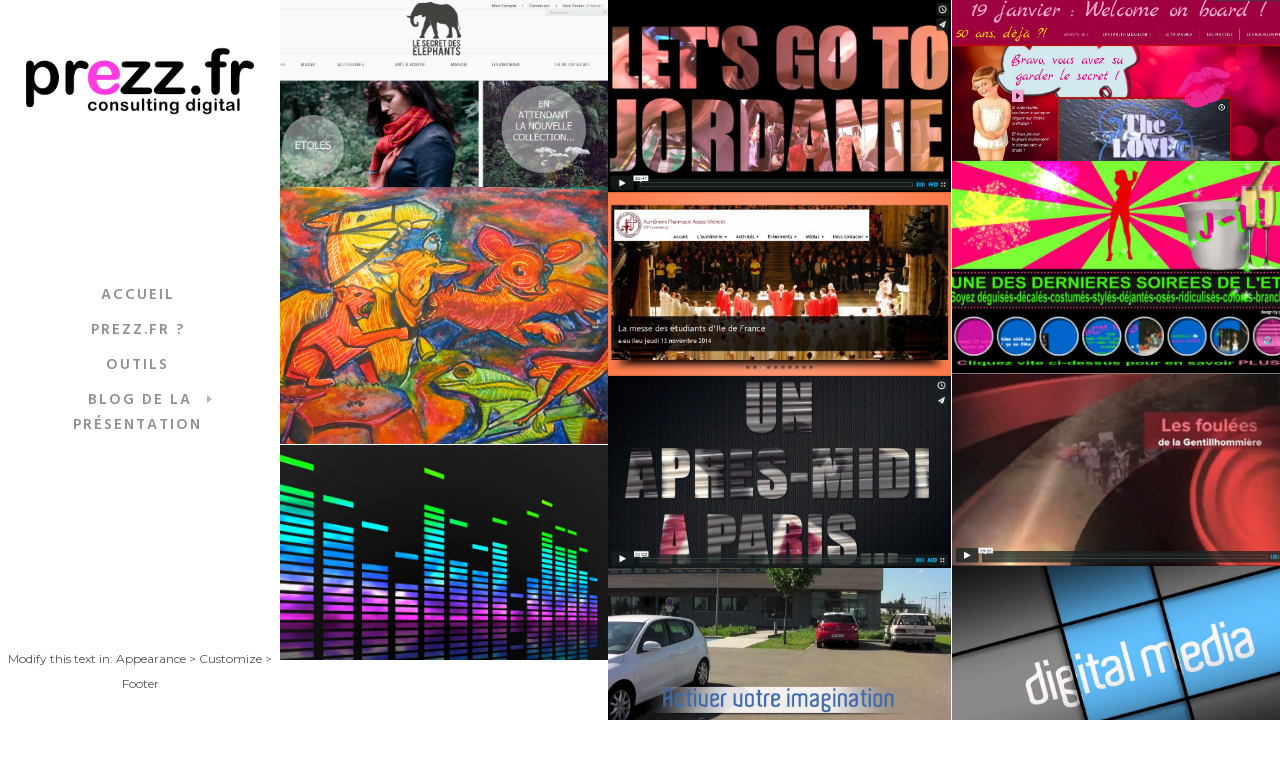

--- FILE ---
content_type: text/html; charset=UTF-8
request_url: https://prezz.fr/home/work-showcase/
body_size: 12910
content:
<!doctype html>
<html lang="fr-FR">
<head>
	<meta charset="UTF-8">
	<meta name="viewport" content="width=device-width, initial-scale=1.0">
	<link rel="pingback" href="https://prezz.fr/xmlrpc.php" />
	<meta name='robots' content='index, follow, max-image-preview:large, max-snippet:-1, max-video-preview:-1' />

	<!-- This site is optimized with the Yoast SEO plugin v22.1 - https://yoast.com/wordpress/plugins/seo/ -->
	<title>Work Showcase -</title>
	<link rel="canonical" href="https://prezz.fr/home/work-showcase/" />
	<meta property="og:locale" content="fr_FR" />
	<meta property="og:type" content="article" />
	<meta property="og:title" content="Work Showcase -" />
	<meta property="og:url" content="https://prezz.fr/home/work-showcase/" />
	<meta property="article:publisher" content="https://www.facebook.com/prezz.fr/" />
	<script type="application/ld+json" class="yoast-schema-graph">{"@context":"https://schema.org","@graph":[{"@type":"WebPage","@id":"https://prezz.fr/home/work-showcase/","url":"https://prezz.fr/home/work-showcase/","name":"Work Showcase -","isPartOf":{"@id":"https://prezz.fr/#website"},"datePublished":"2016-02-23T14:27:14+00:00","dateModified":"2016-02-23T14:27:14+00:00","breadcrumb":{"@id":"https://prezz.fr/home/work-showcase/#breadcrumb"},"inLanguage":"fr-FR","potentialAction":[{"@type":"ReadAction","target":["https://prezz.fr/home/work-showcase/"]}]},{"@type":"BreadcrumbList","@id":"https://prezz.fr/home/work-showcase/#breadcrumb","itemListElement":[{"@type":"ListItem","position":1,"name":"Accueil","item":"https://prezz.fr/"},{"@type":"ListItem","position":2,"name":"Home","item":"https://prezz.fr/home/"},{"@type":"ListItem","position":3,"name":"Work Showcase"}]},{"@type":"WebSite","@id":"https://prezz.fr/#website","url":"https://prezz.fr/","name":"prezz.fr","description":"le site de la présentation et des outils pour mieux (se) présenter","publisher":{"@id":"https://prezz.fr/#organization"},"potentialAction":[{"@type":"SearchAction","target":{"@type":"EntryPoint","urlTemplate":"https://prezz.fr/?s={search_term_string}"},"query-input":"required name=search_term_string"}],"inLanguage":"fr-FR"},{"@type":"Organization","@id":"https://prezz.fr/#organization","name":"prezz.fr","url":"https://prezz.fr/","logo":{"@type":"ImageObject","inLanguage":"fr-FR","@id":"https://prezz.fr/#/schema/logo/image/","url":"https://prezz.fr/wp-content/uploads/2020/12/logo.png","contentUrl":"https://prezz.fr/wp-content/uploads/2020/12/logo.png","width":663,"height":162,"caption":"prezz.fr"},"image":{"@id":"https://prezz.fr/#/schema/logo/image/"},"sameAs":["https://www.facebook.com/prezz.fr/"]}]}</script>
	<!-- / Yoast SEO plugin. -->


<link rel='dns-prefetch' href='//fonts.googleapis.com' />
<link rel="alternate" type="application/rss+xml" title=" &raquo; Flux" href="https://prezz.fr/feed/" />
<link rel="alternate" type="application/rss+xml" title=" &raquo; Flux des commentaires" href="https://prezz.fr/comments/feed/" />
<script type="text/javascript">
/* <![CDATA[ */
window._wpemojiSettings = {"baseUrl":"https:\/\/s.w.org\/images\/core\/emoji\/14.0.0\/72x72\/","ext":".png","svgUrl":"https:\/\/s.w.org\/images\/core\/emoji\/14.0.0\/svg\/","svgExt":".svg","source":{"concatemoji":"https:\/\/prezz.fr\/wp-includes\/js\/wp-emoji-release.min.js?ver=6.4.7"}};
/*! This file is auto-generated */
!function(i,n){var o,s,e;function c(e){try{var t={supportTests:e,timestamp:(new Date).valueOf()};sessionStorage.setItem(o,JSON.stringify(t))}catch(e){}}function p(e,t,n){e.clearRect(0,0,e.canvas.width,e.canvas.height),e.fillText(t,0,0);var t=new Uint32Array(e.getImageData(0,0,e.canvas.width,e.canvas.height).data),r=(e.clearRect(0,0,e.canvas.width,e.canvas.height),e.fillText(n,0,0),new Uint32Array(e.getImageData(0,0,e.canvas.width,e.canvas.height).data));return t.every(function(e,t){return e===r[t]})}function u(e,t,n){switch(t){case"flag":return n(e,"\ud83c\udff3\ufe0f\u200d\u26a7\ufe0f","\ud83c\udff3\ufe0f\u200b\u26a7\ufe0f")?!1:!n(e,"\ud83c\uddfa\ud83c\uddf3","\ud83c\uddfa\u200b\ud83c\uddf3")&&!n(e,"\ud83c\udff4\udb40\udc67\udb40\udc62\udb40\udc65\udb40\udc6e\udb40\udc67\udb40\udc7f","\ud83c\udff4\u200b\udb40\udc67\u200b\udb40\udc62\u200b\udb40\udc65\u200b\udb40\udc6e\u200b\udb40\udc67\u200b\udb40\udc7f");case"emoji":return!n(e,"\ud83e\udef1\ud83c\udffb\u200d\ud83e\udef2\ud83c\udfff","\ud83e\udef1\ud83c\udffb\u200b\ud83e\udef2\ud83c\udfff")}return!1}function f(e,t,n){var r="undefined"!=typeof WorkerGlobalScope&&self instanceof WorkerGlobalScope?new OffscreenCanvas(300,150):i.createElement("canvas"),a=r.getContext("2d",{willReadFrequently:!0}),o=(a.textBaseline="top",a.font="600 32px Arial",{});return e.forEach(function(e){o[e]=t(a,e,n)}),o}function t(e){var t=i.createElement("script");t.src=e,t.defer=!0,i.head.appendChild(t)}"undefined"!=typeof Promise&&(o="wpEmojiSettingsSupports",s=["flag","emoji"],n.supports={everything:!0,everythingExceptFlag:!0},e=new Promise(function(e){i.addEventListener("DOMContentLoaded",e,{once:!0})}),new Promise(function(t){var n=function(){try{var e=JSON.parse(sessionStorage.getItem(o));if("object"==typeof e&&"number"==typeof e.timestamp&&(new Date).valueOf()<e.timestamp+604800&&"object"==typeof e.supportTests)return e.supportTests}catch(e){}return null}();if(!n){if("undefined"!=typeof Worker&&"undefined"!=typeof OffscreenCanvas&&"undefined"!=typeof URL&&URL.createObjectURL&&"undefined"!=typeof Blob)try{var e="postMessage("+f.toString()+"("+[JSON.stringify(s),u.toString(),p.toString()].join(",")+"));",r=new Blob([e],{type:"text/javascript"}),a=new Worker(URL.createObjectURL(r),{name:"wpTestEmojiSupports"});return void(a.onmessage=function(e){c(n=e.data),a.terminate(),t(n)})}catch(e){}c(n=f(s,u,p))}t(n)}).then(function(e){for(var t in e)n.supports[t]=e[t],n.supports.everything=n.supports.everything&&n.supports[t],"flag"!==t&&(n.supports.everythingExceptFlag=n.supports.everythingExceptFlag&&n.supports[t]);n.supports.everythingExceptFlag=n.supports.everythingExceptFlag&&!n.supports.flag,n.DOMReady=!1,n.readyCallback=function(){n.DOMReady=!0}}).then(function(){return e}).then(function(){var e;n.supports.everything||(n.readyCallback(),(e=n.source||{}).concatemoji?t(e.concatemoji):e.wpemoji&&e.twemoji&&(t(e.twemoji),t(e.wpemoji)))}))}((window,document),window._wpemojiSettings);
/* ]]> */
</script>
<style id='wp-emoji-styles-inline-css' type='text/css'>

	img.wp-smiley, img.emoji {
		display: inline !important;
		border: none !important;
		box-shadow: none !important;
		height: 1em !important;
		width: 1em !important;
		margin: 0 0.07em !important;
		vertical-align: -0.1em !important;
		background: none !important;
		padding: 0 !important;
	}
</style>
<link rel='stylesheet' id='wp-block-library-css' href='https://prezz.fr/wp-includes/css/dist/block-library/style.min.css?ver=6.4.7' type='text/css' media='all' />
<style id='wp-block-library-theme-inline-css' type='text/css'>
.wp-block-audio figcaption{color:#555;font-size:13px;text-align:center}.is-dark-theme .wp-block-audio figcaption{color:hsla(0,0%,100%,.65)}.wp-block-audio{margin:0 0 1em}.wp-block-code{border:1px solid #ccc;border-radius:4px;font-family:Menlo,Consolas,monaco,monospace;padding:.8em 1em}.wp-block-embed figcaption{color:#555;font-size:13px;text-align:center}.is-dark-theme .wp-block-embed figcaption{color:hsla(0,0%,100%,.65)}.wp-block-embed{margin:0 0 1em}.blocks-gallery-caption{color:#555;font-size:13px;text-align:center}.is-dark-theme .blocks-gallery-caption{color:hsla(0,0%,100%,.65)}.wp-block-image figcaption{color:#555;font-size:13px;text-align:center}.is-dark-theme .wp-block-image figcaption{color:hsla(0,0%,100%,.65)}.wp-block-image{margin:0 0 1em}.wp-block-pullquote{border-bottom:4px solid;border-top:4px solid;color:currentColor;margin-bottom:1.75em}.wp-block-pullquote cite,.wp-block-pullquote footer,.wp-block-pullquote__citation{color:currentColor;font-size:.8125em;font-style:normal;text-transform:uppercase}.wp-block-quote{border-left:.25em solid;margin:0 0 1.75em;padding-left:1em}.wp-block-quote cite,.wp-block-quote footer{color:currentColor;font-size:.8125em;font-style:normal;position:relative}.wp-block-quote.has-text-align-right{border-left:none;border-right:.25em solid;padding-left:0;padding-right:1em}.wp-block-quote.has-text-align-center{border:none;padding-left:0}.wp-block-quote.is-large,.wp-block-quote.is-style-large,.wp-block-quote.is-style-plain{border:none}.wp-block-search .wp-block-search__label{font-weight:700}.wp-block-search__button{border:1px solid #ccc;padding:.375em .625em}:where(.wp-block-group.has-background){padding:1.25em 2.375em}.wp-block-separator.has-css-opacity{opacity:.4}.wp-block-separator{border:none;border-bottom:2px solid;margin-left:auto;margin-right:auto}.wp-block-separator.has-alpha-channel-opacity{opacity:1}.wp-block-separator:not(.is-style-wide):not(.is-style-dots){width:100px}.wp-block-separator.has-background:not(.is-style-dots){border-bottom:none;height:1px}.wp-block-separator.has-background:not(.is-style-wide):not(.is-style-dots){height:2px}.wp-block-table{margin:0 0 1em}.wp-block-table td,.wp-block-table th{word-break:normal}.wp-block-table figcaption{color:#555;font-size:13px;text-align:center}.is-dark-theme .wp-block-table figcaption{color:hsla(0,0%,100%,.65)}.wp-block-video figcaption{color:#555;font-size:13px;text-align:center}.is-dark-theme .wp-block-video figcaption{color:hsla(0,0%,100%,.65)}.wp-block-video{margin:0 0 1em}.wp-block-template-part.has-background{margin-bottom:0;margin-top:0;padding:1.25em 2.375em}
</style>
<style id='classic-theme-styles-inline-css' type='text/css'>
/*! This file is auto-generated */
.wp-block-button__link{color:#fff;background-color:#32373c;border-radius:9999px;box-shadow:none;text-decoration:none;padding:calc(.667em + 2px) calc(1.333em + 2px);font-size:1.125em}.wp-block-file__button{background:#32373c;color:#fff;text-decoration:none}
</style>
<style id='global-styles-inline-css' type='text/css'>
body{--wp--preset--color--black: #000000;--wp--preset--color--cyan-bluish-gray: #abb8c3;--wp--preset--color--white: #ffffff;--wp--preset--color--pale-pink: #f78da7;--wp--preset--color--vivid-red: #cf2e2e;--wp--preset--color--luminous-vivid-orange: #ff6900;--wp--preset--color--luminous-vivid-amber: #fcb900;--wp--preset--color--light-green-cyan: #7bdcb5;--wp--preset--color--vivid-green-cyan: #00d084;--wp--preset--color--pale-cyan-blue: #8ed1fc;--wp--preset--color--vivid-cyan-blue: #0693e3;--wp--preset--color--vivid-purple: #9b51e0;--wp--preset--color--primary-color: #f20ed0;--wp--preset--color--dark-color: #1c1d1f;--wp--preset--color--warning-color: #eaa36e;--wp--preset--color--success-color: #8fae1b;--wp--preset--color--hot-color: #E41D52;--wp--preset--gradient--vivid-cyan-blue-to-vivid-purple: linear-gradient(135deg,rgba(6,147,227,1) 0%,rgb(155,81,224) 100%);--wp--preset--gradient--light-green-cyan-to-vivid-green-cyan: linear-gradient(135deg,rgb(122,220,180) 0%,rgb(0,208,130) 100%);--wp--preset--gradient--luminous-vivid-amber-to-luminous-vivid-orange: linear-gradient(135deg,rgba(252,185,0,1) 0%,rgba(255,105,0,1) 100%);--wp--preset--gradient--luminous-vivid-orange-to-vivid-red: linear-gradient(135deg,rgba(255,105,0,1) 0%,rgb(207,46,46) 100%);--wp--preset--gradient--very-light-gray-to-cyan-bluish-gray: linear-gradient(135deg,rgb(238,238,238) 0%,rgb(169,184,195) 100%);--wp--preset--gradient--cool-to-warm-spectrum: linear-gradient(135deg,rgb(74,234,220) 0%,rgb(151,120,209) 20%,rgb(207,42,186) 40%,rgb(238,44,130) 60%,rgb(251,105,98) 80%,rgb(254,248,76) 100%);--wp--preset--gradient--blush-light-purple: linear-gradient(135deg,rgb(255,206,236) 0%,rgb(152,150,240) 100%);--wp--preset--gradient--blush-bordeaux: linear-gradient(135deg,rgb(254,205,165) 0%,rgb(254,45,45) 50%,rgb(107,0,62) 100%);--wp--preset--gradient--luminous-dusk: linear-gradient(135deg,rgb(255,203,112) 0%,rgb(199,81,192) 50%,rgb(65,88,208) 100%);--wp--preset--gradient--pale-ocean: linear-gradient(135deg,rgb(255,245,203) 0%,rgb(182,227,212) 50%,rgb(51,167,181) 100%);--wp--preset--gradient--electric-grass: linear-gradient(135deg,rgb(202,248,128) 0%,rgb(113,206,126) 100%);--wp--preset--gradient--midnight: linear-gradient(135deg,rgb(2,3,129) 0%,rgb(40,116,252) 100%);--wp--preset--font-size--small: 13px;--wp--preset--font-size--medium: 20px;--wp--preset--font-size--large: 36px;--wp--preset--font-size--x-large: 42px;--wp--preset--spacing--20: 0.44rem;--wp--preset--spacing--30: 0.67rem;--wp--preset--spacing--40: 1rem;--wp--preset--spacing--50: 1.5rem;--wp--preset--spacing--60: 2.25rem;--wp--preset--spacing--70: 3.38rem;--wp--preset--spacing--80: 5.06rem;--wp--preset--shadow--natural: 6px 6px 9px rgba(0, 0, 0, 0.2);--wp--preset--shadow--deep: 12px 12px 50px rgba(0, 0, 0, 0.4);--wp--preset--shadow--sharp: 6px 6px 0px rgba(0, 0, 0, 0.2);--wp--preset--shadow--outlined: 6px 6px 0px -3px rgba(255, 255, 255, 1), 6px 6px rgba(0, 0, 0, 1);--wp--preset--shadow--crisp: 6px 6px 0px rgba(0, 0, 0, 1);}:where(.is-layout-flex){gap: 0.5em;}:where(.is-layout-grid){gap: 0.5em;}body .is-layout-flow > .alignleft{float: left;margin-inline-start: 0;margin-inline-end: 2em;}body .is-layout-flow > .alignright{float: right;margin-inline-start: 2em;margin-inline-end: 0;}body .is-layout-flow > .aligncenter{margin-left: auto !important;margin-right: auto !important;}body .is-layout-constrained > .alignleft{float: left;margin-inline-start: 0;margin-inline-end: 2em;}body .is-layout-constrained > .alignright{float: right;margin-inline-start: 2em;margin-inline-end: 0;}body .is-layout-constrained > .aligncenter{margin-left: auto !important;margin-right: auto !important;}body .is-layout-constrained > :where(:not(.alignleft):not(.alignright):not(.alignfull)){max-width: var(--wp--style--global--content-size);margin-left: auto !important;margin-right: auto !important;}body .is-layout-constrained > .alignwide{max-width: var(--wp--style--global--wide-size);}body .is-layout-flex{display: flex;}body .is-layout-flex{flex-wrap: wrap;align-items: center;}body .is-layout-flex > *{margin: 0;}body .is-layout-grid{display: grid;}body .is-layout-grid > *{margin: 0;}:where(.wp-block-columns.is-layout-flex){gap: 2em;}:where(.wp-block-columns.is-layout-grid){gap: 2em;}:where(.wp-block-post-template.is-layout-flex){gap: 1.25em;}:where(.wp-block-post-template.is-layout-grid){gap: 1.25em;}.has-black-color{color: var(--wp--preset--color--black) !important;}.has-cyan-bluish-gray-color{color: var(--wp--preset--color--cyan-bluish-gray) !important;}.has-white-color{color: var(--wp--preset--color--white) !important;}.has-pale-pink-color{color: var(--wp--preset--color--pale-pink) !important;}.has-vivid-red-color{color: var(--wp--preset--color--vivid-red) !important;}.has-luminous-vivid-orange-color{color: var(--wp--preset--color--luminous-vivid-orange) !important;}.has-luminous-vivid-amber-color{color: var(--wp--preset--color--luminous-vivid-amber) !important;}.has-light-green-cyan-color{color: var(--wp--preset--color--light-green-cyan) !important;}.has-vivid-green-cyan-color{color: var(--wp--preset--color--vivid-green-cyan) !important;}.has-pale-cyan-blue-color{color: var(--wp--preset--color--pale-cyan-blue) !important;}.has-vivid-cyan-blue-color{color: var(--wp--preset--color--vivid-cyan-blue) !important;}.has-vivid-purple-color{color: var(--wp--preset--color--vivid-purple) !important;}.has-black-background-color{background-color: var(--wp--preset--color--black) !important;}.has-cyan-bluish-gray-background-color{background-color: var(--wp--preset--color--cyan-bluish-gray) !important;}.has-white-background-color{background-color: var(--wp--preset--color--white) !important;}.has-pale-pink-background-color{background-color: var(--wp--preset--color--pale-pink) !important;}.has-vivid-red-background-color{background-color: var(--wp--preset--color--vivid-red) !important;}.has-luminous-vivid-orange-background-color{background-color: var(--wp--preset--color--luminous-vivid-orange) !important;}.has-luminous-vivid-amber-background-color{background-color: var(--wp--preset--color--luminous-vivid-amber) !important;}.has-light-green-cyan-background-color{background-color: var(--wp--preset--color--light-green-cyan) !important;}.has-vivid-green-cyan-background-color{background-color: var(--wp--preset--color--vivid-green-cyan) !important;}.has-pale-cyan-blue-background-color{background-color: var(--wp--preset--color--pale-cyan-blue) !important;}.has-vivid-cyan-blue-background-color{background-color: var(--wp--preset--color--vivid-cyan-blue) !important;}.has-vivid-purple-background-color{background-color: var(--wp--preset--color--vivid-purple) !important;}.has-black-border-color{border-color: var(--wp--preset--color--black) !important;}.has-cyan-bluish-gray-border-color{border-color: var(--wp--preset--color--cyan-bluish-gray) !important;}.has-white-border-color{border-color: var(--wp--preset--color--white) !important;}.has-pale-pink-border-color{border-color: var(--wp--preset--color--pale-pink) !important;}.has-vivid-red-border-color{border-color: var(--wp--preset--color--vivid-red) !important;}.has-luminous-vivid-orange-border-color{border-color: var(--wp--preset--color--luminous-vivid-orange) !important;}.has-luminous-vivid-amber-border-color{border-color: var(--wp--preset--color--luminous-vivid-amber) !important;}.has-light-green-cyan-border-color{border-color: var(--wp--preset--color--light-green-cyan) !important;}.has-vivid-green-cyan-border-color{border-color: var(--wp--preset--color--vivid-green-cyan) !important;}.has-pale-cyan-blue-border-color{border-color: var(--wp--preset--color--pale-cyan-blue) !important;}.has-vivid-cyan-blue-border-color{border-color: var(--wp--preset--color--vivid-cyan-blue) !important;}.has-vivid-purple-border-color{border-color: var(--wp--preset--color--vivid-purple) !important;}.has-vivid-cyan-blue-to-vivid-purple-gradient-background{background: var(--wp--preset--gradient--vivid-cyan-blue-to-vivid-purple) !important;}.has-light-green-cyan-to-vivid-green-cyan-gradient-background{background: var(--wp--preset--gradient--light-green-cyan-to-vivid-green-cyan) !important;}.has-luminous-vivid-amber-to-luminous-vivid-orange-gradient-background{background: var(--wp--preset--gradient--luminous-vivid-amber-to-luminous-vivid-orange) !important;}.has-luminous-vivid-orange-to-vivid-red-gradient-background{background: var(--wp--preset--gradient--luminous-vivid-orange-to-vivid-red) !important;}.has-very-light-gray-to-cyan-bluish-gray-gradient-background{background: var(--wp--preset--gradient--very-light-gray-to-cyan-bluish-gray) !important;}.has-cool-to-warm-spectrum-gradient-background{background: var(--wp--preset--gradient--cool-to-warm-spectrum) !important;}.has-blush-light-purple-gradient-background{background: var(--wp--preset--gradient--blush-light-purple) !important;}.has-blush-bordeaux-gradient-background{background: var(--wp--preset--gradient--blush-bordeaux) !important;}.has-luminous-dusk-gradient-background{background: var(--wp--preset--gradient--luminous-dusk) !important;}.has-pale-ocean-gradient-background{background: var(--wp--preset--gradient--pale-ocean) !important;}.has-electric-grass-gradient-background{background: var(--wp--preset--gradient--electric-grass) !important;}.has-midnight-gradient-background{background: var(--wp--preset--gradient--midnight) !important;}.has-small-font-size{font-size: var(--wp--preset--font-size--small) !important;}.has-medium-font-size{font-size: var(--wp--preset--font-size--medium) !important;}.has-large-font-size{font-size: var(--wp--preset--font-size--large) !important;}.has-x-large-font-size{font-size: var(--wp--preset--font-size--x-large) !important;}
.wp-block-navigation a:where(:not(.wp-element-button)){color: inherit;}
:where(.wp-block-post-template.is-layout-flex){gap: 1.25em;}:where(.wp-block-post-template.is-layout-grid){gap: 1.25em;}
:where(.wp-block-columns.is-layout-flex){gap: 2em;}:where(.wp-block-columns.is-layout-grid){gap: 2em;}
.wp-block-pullquote{font-size: 1.5em;line-height: 1.6;}
</style>
<link rel='stylesheet' id='contact-form-7-css' href='https://prezz.fr/wp-content/plugins/contact-form-7/includes/css/styles.css?ver=5.8.7' type='text/css' media='all' />
<link rel='stylesheet' id='woocommerce-layout-css' href='https://prezz.fr/wp-content/plugins/woocommerce/assets/css/woocommerce-layout.css?ver=8.6.3' type='text/css' media='all' />
<link rel='stylesheet' id='woocommerce-smallscreen-css' href='https://prezz.fr/wp-content/plugins/woocommerce/assets/css/woocommerce-smallscreen.css?ver=8.6.3' type='text/css' media='only screen and (max-width: 768px)' />
<link rel='stylesheet' id='woocommerce-general-css' href='https://prezz.fr/wp-content/plugins/woocommerce/assets/css/woocommerce.css?ver=8.6.3' type='text/css' media='all' />
<style id='woocommerce-inline-inline-css' type='text/css'>
.woocommerce form .form-row .required { visibility: visible; }
</style>
<link rel='stylesheet' id='js_composer_front-css' href='https://prezz.fr/wp-content/plugins/js_composer/assets/css/js_composer.min.css?ver=6.10.0' type='text/css' media='all' />
<link rel='stylesheet' id='roneous-google-fonts-css' href='https://fonts.googleapis.com/css?family=Hind%3A400%2C100%2C300%2C400%2C600%2C700%7CMontserrat%3A400%2C100%2C300%2C400%2C600%2C700%7CRoboto%3A400%2C100%2C300%2C400%2C600%2C700%7COpen+Sans%3A300%2C400&#038;subset=latin%2Clatin-ext&#038;ver=6.4.7' type='text/css' media='all' />
<link rel='stylesheet' id='roneous-libs-css' href='https://prezz.fr/wp-content/themes/roneous/assets/css/libs.css?ver=6.4.7' type='text/css' media='all' />
<link rel='stylesheet' id='roneous-theme-styles-css' href='https://prezz.fr/wp-content/uploads/wp-less-cache/roneous-theme-styles.css?ver=1768404475' type='text/css' media='all' />
<link rel='stylesheet' id='roneous-style-css' href='https://prezz.fr/wp-content/themes/roneous/style.css?ver=6.4.7' type='text/css' media='all' />
<script type="text/javascript" src="https://prezz.fr/wp-includes/js/jquery/jquery.min.js?ver=3.7.1" id="jquery-core-js"></script>
<script type="text/javascript" src="https://prezz.fr/wp-includes/js/jquery/jquery-migrate.min.js?ver=3.4.1" id="jquery-migrate-js"></script>
<script type="text/javascript" src="https://prezz.fr/wp-content/plugins/woocommerce/assets/js/jquery-blockui/jquery.blockUI.min.js?ver=2.7.0-wc.8.6.3" id="jquery-blockui-js" data-wp-strategy="defer"></script>
<script type="text/javascript" id="wc-add-to-cart-js-extra">
/* <![CDATA[ */
var wc_add_to_cart_params = {"ajax_url":"\/wp-admin\/admin-ajax.php","wc_ajax_url":"\/?wc-ajax=%%endpoint%%","i18n_view_cart":"Voir le panier","cart_url":"https:\/\/prezz.fr\/cart\/","is_cart":"","cart_redirect_after_add":"no"};
/* ]]> */
</script>
<script type="text/javascript" src="https://prezz.fr/wp-content/plugins/woocommerce/assets/js/frontend/add-to-cart.min.js?ver=8.6.3" id="wc-add-to-cart-js" data-wp-strategy="defer"></script>
<script type="text/javascript" src="https://prezz.fr/wp-content/plugins/woocommerce/assets/js/js-cookie/js.cookie.min.js?ver=2.1.4-wc.8.6.3" id="js-cookie-js" defer="defer" data-wp-strategy="defer"></script>
<script type="text/javascript" id="woocommerce-js-extra">
/* <![CDATA[ */
var woocommerce_params = {"ajax_url":"\/wp-admin\/admin-ajax.php","wc_ajax_url":"\/?wc-ajax=%%endpoint%%"};
/* ]]> */
</script>
<script type="text/javascript" src="https://prezz.fr/wp-content/plugins/woocommerce/assets/js/frontend/woocommerce.min.js?ver=8.6.3" id="woocommerce-js" defer="defer" data-wp-strategy="defer"></script>
<script type="text/javascript" src="https://prezz.fr/wp-content/plugins/js_composer/assets/js/vendors/woocommerce-add-to-cart.js?ver=6.10.0" id="vc_woocommerce-add-to-cart-js-js"></script>
<link rel="https://api.w.org/" href="https://prezz.fr/wp-json/" /><link rel="alternate" type="application/json" href="https://prezz.fr/wp-json/wp/v2/pages/2047" /><link rel="EditURI" type="application/rsd+xml" title="RSD" href="https://prezz.fr/xmlrpc.php?rsd" />
<meta name="generator" content="WordPress 6.4.7" />
<meta name="generator" content="WooCommerce 8.6.3" />
<link rel='shortlink' href='https://prezz.fr/?p=2047' />
<link rel="alternate" type="application/json+oembed" href="https://prezz.fr/wp-json/oembed/1.0/embed?url=https%3A%2F%2Fprezz.fr%2Fhome%2Fwork-showcase%2F" />
<link rel="alternate" type="text/xml+oembed" href="https://prezz.fr/wp-json/oembed/1.0/embed?url=https%3A%2F%2Fprezz.fr%2Fhome%2Fwork-showcase%2F&#038;format=xml" />
	<noscript><style>.woocommerce-product-gallery{ opacity: 1 !important; }</style></noscript>
	<style type="text/css">.recentcomments a{display:inline !important;padding:0 !important;margin:0 !important;}</style><meta name="generator" content="Powered by WPBakery Page Builder - drag and drop page builder for WordPress."/>
<meta name="generator" content="Powered by Slider Revolution 6.6.3 - responsive, Mobile-Friendly Slider Plugin for WordPress with comfortable drag and drop interface." />
<link rel="icon" href="https://prezz.fr/wp-content/uploads/2020/12/cropped-icone-32x32.png" sizes="32x32" />
<link rel="icon" href="https://prezz.fr/wp-content/uploads/2020/12/cropped-icone-192x192.png" sizes="192x192" />
<link rel="apple-touch-icon" href="https://prezz.fr/wp-content/uploads/2020/12/cropped-icone-180x180.png" />
<meta name="msapplication-TileImage" content="https://prezz.fr/wp-content/uploads/2020/12/cropped-icone-270x270.png" />
<script>function setREVStartSize(e){
			//window.requestAnimationFrame(function() {
				window.RSIW = window.RSIW===undefined ? window.innerWidth : window.RSIW;
				window.RSIH = window.RSIH===undefined ? window.innerHeight : window.RSIH;
				try {
					var pw = document.getElementById(e.c).parentNode.offsetWidth,
						newh;
					pw = pw===0 || isNaN(pw) || (e.l=="fullwidth" || e.layout=="fullwidth") ? window.RSIW : pw;
					e.tabw = e.tabw===undefined ? 0 : parseInt(e.tabw);
					e.thumbw = e.thumbw===undefined ? 0 : parseInt(e.thumbw);
					e.tabh = e.tabh===undefined ? 0 : parseInt(e.tabh);
					e.thumbh = e.thumbh===undefined ? 0 : parseInt(e.thumbh);
					e.tabhide = e.tabhide===undefined ? 0 : parseInt(e.tabhide);
					e.thumbhide = e.thumbhide===undefined ? 0 : parseInt(e.thumbhide);
					e.mh = e.mh===undefined || e.mh=="" || e.mh==="auto" ? 0 : parseInt(e.mh,0);
					if(e.layout==="fullscreen" || e.l==="fullscreen")
						newh = Math.max(e.mh,window.RSIH);
					else{
						e.gw = Array.isArray(e.gw) ? e.gw : [e.gw];
						for (var i in e.rl) if (e.gw[i]===undefined || e.gw[i]===0) e.gw[i] = e.gw[i-1];
						e.gh = e.el===undefined || e.el==="" || (Array.isArray(e.el) && e.el.length==0)? e.gh : e.el;
						e.gh = Array.isArray(e.gh) ? e.gh : [e.gh];
						for (var i in e.rl) if (e.gh[i]===undefined || e.gh[i]===0) e.gh[i] = e.gh[i-1];
											
						var nl = new Array(e.rl.length),
							ix = 0,
							sl;
						e.tabw = e.tabhide>=pw ? 0 : e.tabw;
						e.thumbw = e.thumbhide>=pw ? 0 : e.thumbw;
						e.tabh = e.tabhide>=pw ? 0 : e.tabh;
						e.thumbh = e.thumbhide>=pw ? 0 : e.thumbh;
						for (var i in e.rl) nl[i] = e.rl[i]<window.RSIW ? 0 : e.rl[i];
						sl = nl[0];
						for (var i in nl) if (sl>nl[i] && nl[i]>0) { sl = nl[i]; ix=i;}
						var m = pw>(e.gw[ix]+e.tabw+e.thumbw) ? 1 : (pw-(e.tabw+e.thumbw)) / (e.gw[ix]);
						newh =  (e.gh[ix] * m) + (e.tabh + e.thumbh);
					}
					var el = document.getElementById(e.c);
					if (el!==null && el) el.style.height = newh+"px";
					el = document.getElementById(e.c+"_wrapper");
					if (el!==null && el) {
						el.style.height = newh+"px";
						el.style.display = "block";
					}
				} catch(e){
					console.log("Failure at Presize of Slider:" + e)
				}
			//});
		  };</script>
<noscript><style> .wpb_animate_when_almost_visible { opacity: 1; }</style></noscript></head>
<body class="page-template-default page page-id-2047 page-child parent-pageid-2013 theme-roneous woocommerce-no-js normal-layout wpb-js-composer js-comp-ver-6.10.0 vc_responsive fat-gallery-move">
			<div class="show-sm">
	<div class="nav-container">
    <nav>
        <div class="nav-bar">
            <div class="module left">
                <a href="https://prezz.fr/">
                                        <img class="logo logo-light" alt="" src="http://prezz.fr/wp-content/uploads/2021/03/logoV2.png" />
                    <img class="logo logo-dark" alt="" src="http://prezz.fr/wp-content/uploads/2021/03/logoV1.png" />
                                    </a>
            </div>
            <div class="module widget-wrap mobile-toggle right visible-sm visible-xs">
                <i class="ti-menu"></i>
            </div>
            <div class="module-group right">
                <div class="module left">
                    <ul id="menu-main-menu" class="menu"><li id="menu-item-175"  class="menu-item menu-item-type-post_type menu-item-object-page menu-item-175"><a href="https://prezz.fr/accueil/">Accueil</a><li id="menu-item-172"  class="menu-item menu-item-type-post_type menu-item-object-page menu-item-172"><a href="https://prezz.fr/pourquoi-le-site-de-la-presentation/">prezz.fr ?</a><li id="menu-item-512"  class="menu-item menu-item-type-taxonomy menu-item-object-category menu-item-512"><a href="https://prezz.fr/category/outils/">Outils</a><li id="menu-item-169"  class="menu-item menu-item-type-post_type menu-item-object-page menu-item-has-children menu-item-169 has-dropdown"><a href="https://prezz.fr/blog/">Blog de la présentation</a>
<ul role="menu" class=" subnav">
	<li id="menu-item-449"  class="menu-item menu-item-type-taxonomy menu-item-object-category menu-item-449"><a href="https://prezz.fr/category/art-du-discours/">art du discours</a>	<li id="menu-item-451"  class="menu-item menu-item-type-taxonomy menu-item-object-category menu-item-451"><a href="https://prezz.fr/category/incontournable/">incontournable</a>	<li id="menu-item-448"  class="menu-item menu-item-type-taxonomy menu-item-object-category menu-item-448"><a href="https://prezz.fr/category/video/">vidéo</a>	<li id="menu-item-450"  class="menu-item menu-item-type-taxonomy menu-item-object-category menu-item-450"><a href="https://prezz.fr/category/sites-web/">sites web</a>	<li id="menu-item-452"  class="menu-item menu-item-type-taxonomy menu-item-object-category menu-item-452"><a href="https://prezz.fr/category/tendance/">tendance</a></ul>
</ul>                </div>
				<div class="module widget-wrap cart-widget-wrap left">
    <a href="https://prezz.fr/cart/" class="cart-icon">
        <i class="ti-bag"></i>
        <span class="label number"><span class="tlg-count">0</span></span>
        <span class="title">Shopping Cart</span>
    </a>
    <div class="widget-inner">
        <div class="widget">
            <div class="cart-header">
                <div class="cart-header-content">
                    <div class="widget woocommerce widget_shopping_cart"><h2 class="widgettitle">Cart</h2><div class="widget_shopping_cart_content"></div></div>                </div>
            </div>
        </div>
    </div>
</div><div class="module widget-wrap search-widget-wrap left">
    <div class="search">
        <a href="#"><i class="ti-search"></i></a>
        <span class="title">Search Site</span>
    </div>
    <div class="widget-inner">
        <form class="search-form" method="get" id="searchform" action="https://prezz.fr/">
	<input type="text" id="s2" class="mb0" name="s" value="" placeholder="Search on site..." autocomplete="off" />
	<input type="submit" value="" class="btn">
</form>    </div>
</div>            </div>
        </div>
    </nav>
</div></div>
<div class="nav-container left-menu vertical-menu hide-sm">
	<nav class="absolute transparent side-menu height-full">
		<div class="text-center bg-white pl-32 pr-32 height-full">
			<div class="vertical-top bg-white above pt40 pb24">
				<a href="https://prezz.fr/">
										<img class="mb40 mb-xs-24" alt="" src="http://prezz.fr/wp-content/uploads/2021/03/logoV1.png" />
									</a>
			</div>
			<div class="vertical-alignment text-center">
				<ul id="menu-main-menu-1" class="mb40 mb-xs-24 offcanvas-menu"><li  class="menu-item menu-item-type-post_type menu-item-object-page menu-item-175"><a href="https://prezz.fr/accueil/">Accueil</a><li  class="menu-item menu-item-type-post_type menu-item-object-page menu-item-172"><a href="https://prezz.fr/pourquoi-le-site-de-la-presentation/">prezz.fr ?</a><li  class="menu-item menu-item-type-taxonomy menu-item-object-category menu-item-512"><a href="https://prezz.fr/category/outils/">Outils</a><li  class="menu-item menu-item-type-post_type menu-item-object-page menu-item-has-children menu-item-169 has-dropdown"><a href="https://prezz.fr/blog/">Blog de la présentation</a>
<ul role="menu" class=" subnav">
	<li  class="menu-item menu-item-type-taxonomy menu-item-object-category menu-item-449"><a href="https://prezz.fr/category/art-du-discours/">art du discours</a>	<li  class="menu-item menu-item-type-taxonomy menu-item-object-category menu-item-451"><a href="https://prezz.fr/category/incontournable/">incontournable</a>	<li  class="menu-item menu-item-type-taxonomy menu-item-object-category menu-item-448"><a href="https://prezz.fr/category/video/">vidéo</a>	<li  class="menu-item menu-item-type-taxonomy menu-item-object-category menu-item-450"><a href="https://prezz.fr/category/sites-web/">sites web</a>	<li  class="menu-item menu-item-type-taxonomy menu-item-object-category menu-item-452"><a href="https://prezz.fr/category/tendance/">tendance</a></ul>
</ul>			</div>
			<div class="vertical-bottom bg-white above pt24 pb24">
									<div class="heading-font sm-text">Modify this text in: Appearance &gt; Customize &gt; Footer</div>
								<ul class="list-inline social-list"></ul>
			</div>
		</div>
	</nav>
</div>	<div class="main-container"><div class="tlg-page-wrapper">
	<a id="home" href="#"></a>
		<section class="wpb-content-wrapper"><div class="vc_row wpb_row vc_row-fluid bg-light not-equal not-color"><div class=""><div class="row "><div class="wpb_column vc_column_container vc_col-sm-12"><div class="vc_column-inner"><div class="wpb_wrapper"><section class="projects p0"><div class="row masonry-loader">
    <div class="col-sm-12 text-center">
        <div class="spinner"></div>
    </div>
</div><div id="project-6967b979d2206" data-id="project-6967b979d2206" class="row project-content project-full"><div class="col-md-4 col-sm-6 project box-zoom" data-groups='["2567a5ec9705eb7ac2c984033e06189d"]'>
    <div class="box-inner">
        <div class="box-inner__i">
            <div class="box-pic">
                <img fetchpriority="high" decoding="async" width="952" height="519" src="https://prezz.fr/wp-content/uploads/2015/02/capture0033.jpg" class="background-image wp-post-image" alt="" srcset="https://prezz.fr/wp-content/uploads/2015/02/capture0033.jpg 952w, https://prezz.fr/wp-content/uploads/2015/02/capture0033-600x327.jpg 600w, https://prezz.fr/wp-content/uploads/2015/02/capture0033-300x164.jpg 300w, https://prezz.fr/wp-content/uploads/2015/02/capture0033-540x294.jpg 540w, https://prezz.fr/wp-content/uploads/2015/02/capture0033-800x436.jpg 800w" sizes="(max-width: 952px) 100vw, 952px" />                <div class="box-mask">
                    <a class="" href="https://prezz.fr/portfolio/le-secret-des-elephants/">                    <div class="mask-content text-center">
                        <h2 class="mask-content__title">Le Secret des Eléphants</h2>
                        <div class="mask-content__meta">Web</div>
                    </div>
                    </a>                </div>
            </div>
        </div>
    </div>
</div><div class="col-md-4 col-sm-6 project box-zoom" data-groups='["1f204cf3c62a32ebe1e45616052d4145"]'>
    <div class="box-inner">
        <div class="box-inner__i">
            <div class="box-pic">
                <img decoding="async" width="952" height="533" src="https://prezz.fr/wp-content/uploads/2015/02/capture005.jpg" class="background-image wp-post-image" alt="" srcset="https://prezz.fr/wp-content/uploads/2015/02/capture005.jpg 952w, https://prezz.fr/wp-content/uploads/2015/02/capture005-600x336.jpg 600w, https://prezz.fr/wp-content/uploads/2015/02/capture005-300x168.jpg 300w, https://prezz.fr/wp-content/uploads/2015/02/capture005-540x302.jpg 540w, https://prezz.fr/wp-content/uploads/2015/02/capture005-800x448.jpg 800w" sizes="(max-width: 952px) 100vw, 952px" />                <div class="box-mask">
                    <a class="" href="https://prezz.fr/portfolio/290/">                    <div class="mask-content text-center">
                        <h2 class="mask-content__title">Treck en Jordanie</h2>
                        <div class="mask-content__meta">Vidéo Voyage</div>
                    </div>
                    </a>                </div>
            </div>
        </div>
    </div>
</div><div class="col-md-4 col-sm-6 project box-zoom" data-groups='["2567a5ec9705eb7ac2c984033e06189d"]'>
    <div class="box-inner">
        <div class="box-inner__i">
            <div class="box-pic">
                <img decoding="async" width="1171" height="549" src="https://prezz.fr/wp-content/uploads/2015/02/capture004.jpg" class="background-image wp-post-image" alt="" srcset="https://prezz.fr/wp-content/uploads/2015/02/capture004.jpg 1171w, https://prezz.fr/wp-content/uploads/2015/02/capture004-600x281.jpg 600w, https://prezz.fr/wp-content/uploads/2015/02/capture004-300x141.jpg 300w, https://prezz.fr/wp-content/uploads/2015/02/capture004-1024x480.jpg 1024w, https://prezz.fr/wp-content/uploads/2015/02/capture004-540x253.jpg 540w, https://prezz.fr/wp-content/uploads/2015/02/capture004-1100x516.jpg 1100w, https://prezz.fr/wp-content/uploads/2015/02/capture004-800x375.jpg 800w" sizes="(max-width: 1171px) 100vw, 1171px" />                <div class="box-mask">
                    <a class="" href="https://prezz.fr/portfolio/soiree-a-paris/">                    <div class="mask-content text-center">
                        <h2 class="mask-content__title">Soirée à Paris</h2>
                        <div class="mask-content__meta">Web</div>
                    </div>
                    </a>                </div>
            </div>
        </div>
    </div>
</div><div class="col-md-4 col-sm-6 project box-zoom" data-groups='["2567a5ec9705eb7ac2c984033e06189d"]'>
    <div class="box-inner">
        <div class="box-inner__i">
            <div class="box-pic">
                <img loading="lazy" decoding="async" width="796" height="492" src="https://prezz.fr/wp-content/uploads/2015/02/capture003.jpg" class="background-image wp-post-image" alt="" srcset="https://prezz.fr/wp-content/uploads/2015/02/capture003.jpg 796w, https://prezz.fr/wp-content/uploads/2015/02/capture003-600x371.jpg 600w, https://prezz.fr/wp-content/uploads/2015/02/capture003-300x185.jpg 300w, https://prezz.fr/wp-content/uploads/2015/02/capture003-540x334.jpg 540w" sizes="(max-width: 796px) 100vw, 796px" />                <div class="box-mask">
                    <a class="" href="https://prezz.fr/portfolio/soiree-evenementielle-en-picardie/">                    <div class="mask-content text-center">
                        <h2 class="mask-content__title">Soirée en Picardie</h2>
                        <div class="mask-content__meta">Web</div>
                    </div>
                    </a>                </div>
            </div>
        </div>
    </div>
</div><div class="col-md-4 col-sm-6 project box-zoom" data-groups='["2c5f64ab07ccb3e410aa97fc09687cc3"]'>
    <div class="box-inner">
        <div class="box-inner__i">
            <div class="box-pic">
                <img loading="lazy" decoding="async" width="2272" height="1704" src="https://prezz.fr/wp-content/uploads/2015/02/165_6561.jpg" class="background-image wp-post-image" alt="" srcset="https://prezz.fr/wp-content/uploads/2015/02/165_6561.jpg 2272w, https://prezz.fr/wp-content/uploads/2015/02/165_6561-600x450.jpg 600w, https://prezz.fr/wp-content/uploads/2015/02/165_6561-300x225.jpg 300w, https://prezz.fr/wp-content/uploads/2015/02/165_6561-1024x768.jpg 1024w, https://prezz.fr/wp-content/uploads/2015/02/165_6561-540x405.jpg 540w, https://prezz.fr/wp-content/uploads/2015/02/165_6561-1100x825.jpg 1100w, https://prezz.fr/wp-content/uploads/2015/02/165_6561-800x600.jpg 800w" sizes="(max-width: 2272px) 100vw, 2272px" />                <div class="box-mask">
                    <a class="" href="https://prezz.fr/portfolio/the-g-project/">                    <div class="mask-content text-center">
                        <h2 class="mask-content__title">Tableaux &#038; Dessins</h2>
                        <div class="mask-content__meta">Art</div>
                    </div>
                    </a>                </div>
            </div>
        </div>
    </div>
</div><div class="col-md-4 col-sm-6 project box-zoom" data-groups='["2567a5ec9705eb7ac2c984033e06189d"]'>
    <div class="box-inner">
        <div class="box-inner__i">
            <div class="box-pic">
                <img loading="lazy" decoding="async" width="977" height="523" src="https://prezz.fr/wp-content/uploads/2014/03/aumonerie.png" class="background-image wp-post-image" alt="" srcset="https://prezz.fr/wp-content/uploads/2014/03/aumonerie.png 977w, https://prezz.fr/wp-content/uploads/2014/03/aumonerie-600x321.png 600w, https://prezz.fr/wp-content/uploads/2014/03/aumonerie-300x161.png 300w, https://prezz.fr/wp-content/uploads/2014/03/aumonerie-540x289.png 540w, https://prezz.fr/wp-content/uploads/2014/03/aumonerie-800x428.png 800w, https://prezz.fr/wp-content/uploads/2014/03/aumonerie-148x79.png 148w, https://prezz.fr/wp-content/uploads/2014/03/aumonerie-31x17.png 31w, https://prezz.fr/wp-content/uploads/2014/03/aumonerie-38x20.png 38w, https://prezz.fr/wp-content/uploads/2014/03/aumonerie-402x215.png 402w" sizes="(max-width: 977px) 100vw, 977px" />                <div class="box-mask">
                    <a class="" href="https://prezz.fr/portfolio/mexican-sushi/">                    <div class="mask-content text-center">
                        <h2 class="mask-content__title">Aumônerie d&rsquo;Assas</h2>
                        <div class="mask-content__meta">Web</div>
                    </div>
                    </a>                </div>
            </div>
        </div>
    </div>
</div><div class="col-md-4 col-sm-6 project box-zoom" data-groups='["421b47ffd946ca083b65cd668c6b17e6"]'>
    <div class="box-inner">
        <div class="box-inner__i">
            <div class="box-pic">
                <img loading="lazy" decoding="async" width="961" height="541" src="https://prezz.fr/wp-content/uploads/2014/03/capture004.jpg" class="background-image wp-post-image" alt="" srcset="https://prezz.fr/wp-content/uploads/2014/03/capture004.jpg 961w, https://prezz.fr/wp-content/uploads/2014/03/capture004-600x338.jpg 600w, https://prezz.fr/wp-content/uploads/2014/03/capture004-300x169.jpg 300w, https://prezz.fr/wp-content/uploads/2014/03/capture004-540x304.jpg 540w, https://prezz.fr/wp-content/uploads/2014/03/capture004-800x450.jpg 800w, https://prezz.fr/wp-content/uploads/2014/03/capture004-148x83.jpg 148w, https://prezz.fr/wp-content/uploads/2014/03/capture004-31x17.jpg 31w, https://prezz.fr/wp-content/uploads/2014/03/capture004-38x21.jpg 38w, https://prezz.fr/wp-content/uploads/2014/03/capture004-382x215.jpg 382w" sizes="(max-width: 961px) 100vw, 961px" />                <div class="box-mask">
                    <a class="" href="https://prezz.fr/portfolio/power-bananas/">                    <div class="mask-content text-center">
                        <h2 class="mask-content__title">Les foulées de la Gentilhommière 2011</h2>
                        <div class="mask-content__meta">Vidéo</div>
                    </div>
                    </a>                </div>
            </div>
        </div>
    </div>
</div><div class="col-md-4 col-sm-6 project box-zoom" data-groups='["421b47ffd946ca083b65cd668c6b17e6"]'>
    <div class="box-inner">
        <div class="box-inner__i">
            <div class="box-pic">
                <img loading="lazy" decoding="async" width="956" height="534" src="https://prezz.fr/wp-content/uploads/2014/03/capture0041.jpg" class="background-image wp-post-image" alt="" srcset="https://prezz.fr/wp-content/uploads/2014/03/capture0041.jpg 956w, https://prezz.fr/wp-content/uploads/2014/03/capture0041-600x335.jpg 600w, https://prezz.fr/wp-content/uploads/2014/03/capture0041-300x168.jpg 300w, https://prezz.fr/wp-content/uploads/2014/03/capture0041-540x302.jpg 540w, https://prezz.fr/wp-content/uploads/2014/03/capture0041-800x447.jpg 800w, https://prezz.fr/wp-content/uploads/2014/03/capture0041-148x83.jpg 148w, https://prezz.fr/wp-content/uploads/2014/03/capture0041-31x17.jpg 31w, https://prezz.fr/wp-content/uploads/2014/03/capture0041-38x21.jpg 38w, https://prezz.fr/wp-content/uploads/2014/03/capture0041-385x215.jpg 385w" sizes="(max-width: 956px) 100vw, 956px" />                <div class="box-mask">
                    <a class="" href="https://prezz.fr/portfolio/video-graffiti/">                    <div class="mask-content text-center">
                        <h2 class="mask-content__title">Graffiti à Paris</h2>
                        <div class="mask-content__meta">Vidéo</div>
                    </div>
                    </a>                </div>
            </div>
        </div>
    </div>
</div><div class="col-md-4 col-sm-6 project box-zoom" data-groups='["a5ca0b5894324f8bb54bb9fffad29d1e"]'>
    <div class="box-inner">
        <div class="box-inner__i">
            <div class="box-pic">
                <img loading="lazy" decoding="async" width="1600" height="1000" src="https://prezz.fr/wp-content/uploads/2014/03/audio.jpg" class="background-image wp-post-image" alt="" srcset="https://prezz.fr/wp-content/uploads/2014/03/audio.jpg 1600w, https://prezz.fr/wp-content/uploads/2014/03/audio-600x375.jpg 600w, https://prezz.fr/wp-content/uploads/2014/03/audio-300x188.jpg 300w, https://prezz.fr/wp-content/uploads/2014/03/audio-1024x640.jpg 1024w, https://prezz.fr/wp-content/uploads/2014/03/audio-540x338.jpg 540w, https://prezz.fr/wp-content/uploads/2014/03/audio-1100x688.jpg 1100w, https://prezz.fr/wp-content/uploads/2014/03/audio-800x500.jpg 800w, https://prezz.fr/wp-content/uploads/2014/03/audio-148x93.jpg 148w, https://prezz.fr/wp-content/uploads/2014/03/audio-31x19.jpg 31w, https://prezz.fr/wp-content/uploads/2014/03/audio-38x24.jpg 38w, https://prezz.fr/wp-content/uploads/2014/03/audio-344x215.jpg 344w" sizes="(max-width: 1600px) 100vw, 1600px" />                <div class="box-mask">
                    <a class="" href="https://prezz.fr/portfolio/audio/">                    <div class="mask-content text-center">
                        <h2 class="mask-content__title">Morceaux choisis</h2>
                        <div class="mask-content__meta">Audio</div>
                    </div>
                    </a>                </div>
            </div>
        </div>
    </div>
</div><div class="col-md-4 col-sm-6 project box-zoom" data-groups='["421b47ffd946ca083b65cd668c6b17e6"]'>
    <div class="box-inner">
        <div class="box-inner__i">
            <div class="box-pic">
                <img loading="lazy" decoding="async" width="955" height="535" src="https://prezz.fr/wp-content/uploads/2014/03/capture005.jpg" class="background-image wp-post-image" alt="" srcset="https://prezz.fr/wp-content/uploads/2014/03/capture005.jpg 955w, https://prezz.fr/wp-content/uploads/2014/03/capture005-600x336.jpg 600w, https://prezz.fr/wp-content/uploads/2014/03/capture005-300x168.jpg 300w, https://prezz.fr/wp-content/uploads/2014/03/capture005-540x303.jpg 540w, https://prezz.fr/wp-content/uploads/2014/03/capture005-800x448.jpg 800w, https://prezz.fr/wp-content/uploads/2014/03/capture005-148x83.jpg 148w, https://prezz.fr/wp-content/uploads/2014/03/capture005-31x17.jpg 31w, https://prezz.fr/wp-content/uploads/2014/03/capture005-38x21.jpg 38w, https://prezz.fr/wp-content/uploads/2014/03/capture005-384x215.jpg 384w" sizes="(max-width: 955px) 100vw, 955px" />                <div class="box-mask">
                    <a class="" href="https://prezz.fr/portfolio/hype-this-track/">                    <div class="mask-content text-center">
                        <h2 class="mask-content__title">IRELEM VOEUX 2015</h2>
                        <div class="mask-content__meta">Vidéo</div>
                    </div>
                    </a>                </div>
            </div>
        </div>
    </div>
</div><div class="col-md-4 col-sm-6 project box-zoom" data-groups='["421b47ffd946ca083b65cd668c6b17e6"]'>
    <div class="box-inner">
        <div class="box-inner__i">
            <div class="box-pic">
                <img loading="lazy" decoding="async" width="1097" height="500" src="https://prezz.fr/wp-content/uploads/2014/03/capture0031.jpg" class="background-image wp-post-image" alt="" srcset="https://prezz.fr/wp-content/uploads/2014/03/capture0031.jpg 1097w, https://prezz.fr/wp-content/uploads/2014/03/capture0031-600x273.jpg 600w, https://prezz.fr/wp-content/uploads/2014/03/capture0031-300x137.jpg 300w, https://prezz.fr/wp-content/uploads/2014/03/capture0031-1024x467.jpg 1024w, https://prezz.fr/wp-content/uploads/2014/03/capture0031-540x246.jpg 540w, https://prezz.fr/wp-content/uploads/2014/03/capture0031-800x365.jpg 800w, https://prezz.fr/wp-content/uploads/2014/03/capture0031-148x67.jpg 148w, https://prezz.fr/wp-content/uploads/2014/03/capture0031-31x14.jpg 31w, https://prezz.fr/wp-content/uploads/2014/03/capture0031-38x17.jpg 38w, https://prezz.fr/wp-content/uploads/2014/03/capture0031-425x194.jpg 425w" sizes="(max-width: 1097px) 100vw, 1097px" />                <div class="box-mask">
                    <a class="" href="https://prezz.fr/portfolio/velocity/">                    <div class="mask-content text-center">
                        <h2 class="mask-content__title">Journée de l&rsquo;innovation</h2>
                        <div class="mask-content__meta">Vidéo</div>
                    </div>
                    </a>                </div>
            </div>
        </div>
    </div>
</div></div></section></div></div></div></div></div></div>
</section></div>
							<div class="back-to-top"><i class="ti-angle-up"></i></div>
			</div><!--END: main-container-->
	
		<script>
			window.RS_MODULES = window.RS_MODULES || {};
			window.RS_MODULES.modules = window.RS_MODULES.modules || {};
			window.RS_MODULES.waiting = window.RS_MODULES.waiting || [];
			window.RS_MODULES.defered = true;
			window.RS_MODULES.moduleWaiting = window.RS_MODULES.moduleWaiting || {};
			window.RS_MODULES.type = 'compiled';
		</script>
		<script type="text/html" id="wpb-modifications"></script>	<script type='text/javascript'>
		(function () {
			var c = document.body.className;
			c = c.replace(/woocommerce-no-js/, 'woocommerce-js');
			document.body.className = c;
		})();
	</script>
	<link rel='stylesheet' id='rs-plugin-settings-css' href='https://prezz.fr/wp-content/plugins/revslider/public/assets/css/rs6.css?ver=6.6.3' type='text/css' media='all' />
<style id='rs-plugin-settings-inline-css' type='text/css'>
.fluid-width-video-wrapper{padding-top:56% !important}
</style>
<script type="text/javascript" src="https://prezz.fr/wp-content/plugins/contact-form-7/includes/swv/js/index.js?ver=5.8.7" id="swv-js"></script>
<script type="text/javascript" id="contact-form-7-js-extra">
/* <![CDATA[ */
var wpcf7 = {"api":{"root":"https:\/\/prezz.fr\/wp-json\/","namespace":"contact-form-7\/v1"}};
/* ]]> */
</script>
<script type="text/javascript" src="https://prezz.fr/wp-content/plugins/contact-form-7/includes/js/index.js?ver=5.8.7" id="contact-form-7-js"></script>
<script type="text/javascript" src="https://prezz.fr/wp-content/plugins/revslider/public/assets/js/rbtools.min.js?ver=6.6.3" defer async id="tp-tools-js"></script>
<script type="text/javascript" src="https://prezz.fr/wp-content/plugins/revslider/public/assets/js/rs6.min.js?ver=6.6.3" defer async id="revmin-js"></script>
<script type="text/javascript" src="https://prezz.fr/wp-content/plugins/woocommerce/assets/js/sourcebuster/sourcebuster.min.js?ver=8.6.3" id="sourcebuster-js-js"></script>
<script type="text/javascript" id="wc-order-attribution-js-extra">
/* <![CDATA[ */
var wc_order_attribution = {"params":{"lifetime":1.0e-5,"session":30,"ajaxurl":"https:\/\/prezz.fr\/wp-admin\/admin-ajax.php","prefix":"wc_order_attribution_","allowTracking":true},"fields":{"source_type":"current.typ","referrer":"current_add.rf","utm_campaign":"current.cmp","utm_source":"current.src","utm_medium":"current.mdm","utm_content":"current.cnt","utm_id":"current.id","utm_term":"current.trm","session_entry":"current_add.ep","session_start_time":"current_add.fd","session_pages":"session.pgs","session_count":"udata.vst","user_agent":"udata.uag"}};
/* ]]> */
</script>
<script type="text/javascript" src="https://prezz.fr/wp-content/plugins/woocommerce/assets/js/frontend/order-attribution.min.js?ver=8.6.3" id="wc-order-attribution-js"></script>
<script type="text/javascript" src="https://prezz.fr/wp-content/themes/roneous/assets/js/bootstrap.js?ver=6.4.7" id="bootstrap-js"></script>
<script type="text/javascript" src="https://prezz.fr/wp-includes/js/imagesloaded.min.js?ver=5.0.0" id="imagesloaded-js"></script>
<script type="text/javascript" src="https://prezz.fr/wp-includes/js/masonry.min.js?ver=4.2.2" id="masonry-js"></script>
<script type="text/javascript" src="https://prezz.fr/wp-content/themes/roneous/assets/js/lib/jquery.equalheights.min.js?ver=6.4.7" id="equalheights-js"></script>
<script type="text/javascript" src="https://prezz.fr/wp-content/themes/roneous/assets/js/lib/jquery.smooth-scroll.min.js?ver=6.4.7" id="smoothscroll-js"></script>
<script type="text/javascript" src="https://prezz.fr/wp-content/themes/roneous/assets/js/lib/owl.carousel.min.js?ver=6.4.7" id="owlcarousel-js"></script>
<script type="text/javascript" src="https://prezz.fr/wp-content/plugins/js_composer/assets/lib/flexslider/jquery.flexslider.min.js?ver=6.10.0" id="flexslider-js" defer="defer" data-wp-strategy="defer"></script>
<script type="text/javascript" src="https://prezz.fr/wp-content/themes/roneous/assets/js/lib/jquery.social-share-counter.js?ver=6.4.7" id="social-share-counter-js"></script>
<script type="text/javascript" src="https://prezz.fr/wp-content/themes/roneous/assets/js/lib/flickrPhotoStream.js?ver=6.4.7" id="flickr-photo-stream-js"></script>
<script type="text/javascript" src="https://prezz.fr/wp-content/themes/roneous/assets/js/lib/jquery.parallax.js?ver=6.4.7" id="jsparallax-js"></script>
<script type="text/javascript" src="https://prezz.fr/wp-content/themes/roneous/assets/js/lib/waypoint.js?ver=6.4.7" id="waypoint-js"></script>
<script type="text/javascript" src="https://prezz.fr/wp-content/themes/roneous/assets/js/lib/jquery.counterup.js?ver=6.4.7" id="counterup-js"></script>
<script type="text/javascript" src="https://prezz.fr/wp-content/themes/roneous/assets/js/lib/lightbox.min.js?ver=6.4.7" id="jslightbox-js"></script>
<script type="text/javascript" src="https://prezz.fr/wp-content/themes/roneous/assets/js/lib/jquery.mb.YTPlayer.min.js?ver=6.4.7" id="mb-ytplayer-js"></script>
<script type="text/javascript" src="https://prezz.fr/wp-content/themes/roneous/assets/js/lib/jquery.countdown.min.js?ver=6.4.7" id="countdown-js"></script>
<script type="text/javascript" src="https://prezz.fr/wp-content/themes/roneous/assets/js/lib/fluidvids.js?ver=6.4.7" id="fluidvids-js"></script>
<script type="text/javascript" src="https://prezz.fr/wp-content/themes/roneous/assets/js/lib/gmap3.min.js?ver=6.4.7" id="gmap3-js"></script>
<script type="text/javascript" src="https://prezz.fr/wp-content/themes/roneous/assets/js/lib/modernizr.js?ver=6.4.7" id="modernizr-js"></script>
<script type="text/javascript" src="https://prezz.fr/wp-content/themes/roneous/assets/js/lib/jquery.throttle.min.js?ver=6.4.7" id="jsthrottle-js"></script>
<script type="text/javascript" src="https://prezz.fr/wp-content/themes/roneous/assets/js/lib/jQuery.shuffle.min.js?ver=6.4.7" id="jsshuffle-js"></script>
<script type="text/javascript" id="roneous-scripts-js-extra">
/* <![CDATA[ */
var wp_data = {"roneous_ajax_url":"https:\/\/prezz.fr\/wp-admin\/admin-ajax.php","roneous_menu_height":"64","roneous_menu_open":"yes","roneous_permalink":"https:\/\/prezz.fr\/home\/work-showcase\/"};
/* ]]> */
</script>
<script type="text/javascript" src="https://prezz.fr/wp-content/themes/roneous/assets/js/scripts.js?ver=6.4.7" id="roneous-scripts-js"></script>
<script type="text/javascript" id="wc-cart-fragments-js-extra">
/* <![CDATA[ */
var wc_cart_fragments_params = {"ajax_url":"\/wp-admin\/admin-ajax.php","wc_ajax_url":"\/?wc-ajax=%%endpoint%%","cart_hash_key":"wc_cart_hash_6626aee07be64959a40b87d2a43cdcaa","fragment_name":"wc_fragments_6626aee07be64959a40b87d2a43cdcaa","request_timeout":"5000"};
/* ]]> */
</script>
<script type="text/javascript" src="https://prezz.fr/wp-content/plugins/woocommerce/assets/js/frontend/cart-fragments.min.js?ver=8.6.3" id="wc-cart-fragments-js" defer="defer" data-wp-strategy="defer"></script>
<script type="text/javascript" src="https://prezz.fr/wp-content/plugins/js_composer/assets/js/dist/js_composer_front.min.js?ver=6.10.0" id="wpb_composer_front_js-js"></script>
</body>
</html>